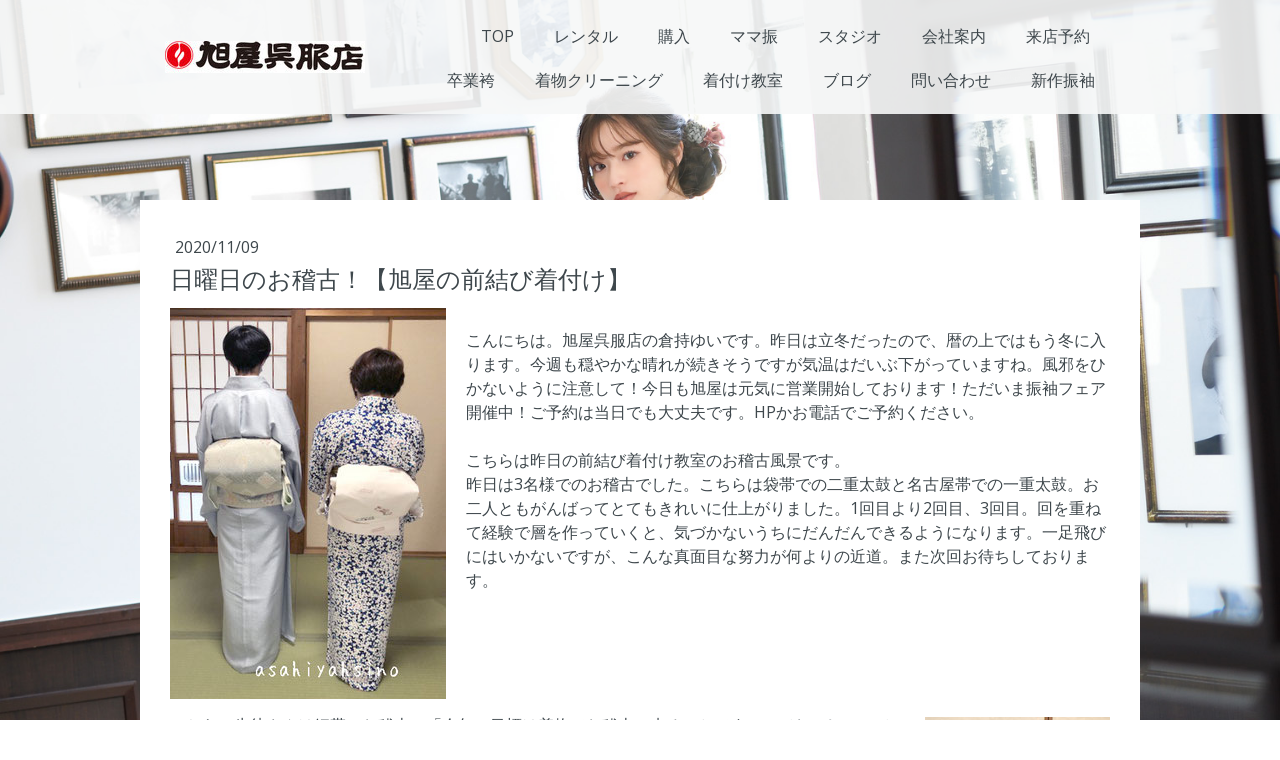

--- FILE ---
content_type: text/html; charset=UTF-8
request_url: https://www.asahiya529.com/2020/11/09/%E6%97%A5%E6%9B%9C%E6%97%A5%E3%81%AE%E3%81%8A%E7%A8%BD%E5%8F%A4-%E6%97%AD%E5%B1%8B%E3%81%AE%E5%89%8D%E7%B5%90%E3%81%B3%E7%9D%80%E4%BB%98%E3%81%91/
body_size: 15915
content:
<!DOCTYPE html>
<html lang="ja-JP"><head>
    <meta charset="utf-8"/>
    <link rel="dns-prefetch preconnect" href="https://u.jimcdn.com/" crossorigin="anonymous"/>
<link rel="dns-prefetch preconnect" href="https://assets.jimstatic.com/" crossorigin="anonymous"/>
<link rel="dns-prefetch preconnect" href="https://image.jimcdn.com" crossorigin="anonymous"/>
<link rel="dns-prefetch preconnect" href="https://fonts.jimstatic.com" crossorigin="anonymous"/>
<meta name="viewport" content="width=device-width, initial-scale=1"/>
<meta http-equiv="X-UA-Compatible" content="IE=edge"/>
<meta name="description" content=""/>
<meta name="robots" content="index, follow, archive"/>
<meta property="st:section" content=""/>
<meta name="generator" content="Jimdo Creator"/>
<meta name="twitter:title" content="日曜日のお稽古！【旭屋の前結び着付け】"/>
<meta name="twitter:description" content="秋の着付け教室の風景です♪"/>
<meta name="twitter:card" content="summary_large_image"/>
<meta property="og:url" content="http://www.asahiya529.com/2020/11/09/%E6%97%A5%E6%9B%9C%E6%97%A5%E3%81%AE%E3%81%8A%E7%A8%BD%E5%8F%A4-%E6%97%AD%E5%B1%8B%E3%81%AE%E5%89%8D%E7%B5%90%E3%81%B3%E7%9D%80%E4%BB%98%E3%81%91/"/>
<meta property="og:title" content="日曜日のお稽古！【旭屋の前結び着付け】"/>
<meta property="og:description" content="秋の着付け教室の風景です♪"/>
<meta property="og:type" content="article"/>
<meta property="og:locale" content="ja_JP"/>
<meta property="og:site_name" content="-旭屋呉服店-千葉県、茨城県、埼玉県で成人式振袖や着物の事なら、創業百有余年を迎える千葉県野田市の旭屋呉服店におまかせ！"/>
<meta name="twitter:image" content="https://image.jimcdn.com/app/cms/image/transf/none/path/s9da6a65ffa6d7e07/image/i0f160a3a3061c7e8/version/1604880911/image.jpg"/>
<meta property="og:image" content="https://image.jimcdn.com/app/cms/image/transf/none/path/s9da6a65ffa6d7e07/image/i0f160a3a3061c7e8/version/1604880911/image.jpg"/>
<meta property="og:image:width" content="408"/>
<meta property="og:image:height" content="578"/>
<meta property="og:image:secure_url" content="https://image.jimcdn.com/app/cms/image/transf/none/path/s9da6a65ffa6d7e07/image/i0f160a3a3061c7e8/version/1604880911/image.jpg"/>
<meta property="article:published_time" content="2020-11-09 11:57:00"/>
<meta property="article:tag" content="フェア情報"/>
<meta property="article:tag" content="成人式"/><title>日曜日のお稽古！【旭屋の前結び着付け】 - -旭屋呉服店-千葉県、茨城県、埼玉県で成人式振袖や着物の事なら、創業百有余年を迎える千葉県野田市の旭屋呉服店におまかせ！</title>
<link rel="shortcut icon" href="https://u.jimcdn.com/cms/o/s9da6a65ffa6d7e07/img/favicon.png?t=1632385445"/>
    <link rel="alternate" type="application/rss+xml" title="ブログ" href="https://www.asahiya529.com/rss/blog"/>    
<link rel="canonical" href="https://www.asahiya529.com/2020/11/09/日曜日のお稽古-旭屋の前結び着付け/"/>

        <script src="https://assets.jimstatic.com/ckies.js.7c38a5f4f8d944ade39b.js"></script>

        <script src="https://assets.jimstatic.com/cookieControl.js.b05bf5f4339fa83b8e79.js"></script>
    <script>window.CookieControlSet.setToNormal();</script>

    <style>html,body{margin:0}.hidden{display:none}.n{padding:5px}#cc-website-title a {text-decoration: none}.cc-m-image-align-1{text-align:left}.cc-m-image-align-2{text-align:right}.cc-m-image-align-3{text-align:center}</style>

        <link href="https://u.jimcdn.com/cms/o/s9da6a65ffa6d7e07/layout/dm_18a27b08bf02b577347c4bbdd871716e/css/layout.css?t=1677747910" rel="stylesheet" type="text/css" id="jimdo_layout_css"/>
<script>     /* <![CDATA[ */     /*!  loadCss [c]2014 @scottjehl, Filament Group, Inc.  Licensed MIT */     window.loadCSS = window.loadCss = function(e,n,t){var r,l=window.document,a=l.createElement("link");if(n)r=n;else{var i=(l.body||l.getElementsByTagName("head")[0]).childNodes;r=i[i.length-1]}var o=l.styleSheets;a.rel="stylesheet",a.href=e,a.media="only x",r.parentNode.insertBefore(a,n?r:r.nextSibling);var d=function(e){for(var n=a.href,t=o.length;t--;)if(o[t].href===n)return e.call(a);setTimeout(function(){d(e)})};return a.onloadcssdefined=d,d(function(){a.media=t||"all"}),a};     window.onloadCSS = function(n,o){n.onload=function(){n.onload=null,o&&o.call(n)},"isApplicationInstalled"in navigator&&"onloadcssdefined"in n&&n.onloadcssdefined(o)}     /* ]]> */ </script>     <script>
// <![CDATA[
onloadCSS(loadCss('https://assets.jimstatic.com/web.css.cba479cb7ca5b5a1cac2a1ff8a34b9db.css') , function() {
    this.id = 'jimdo_web_css';
});
// ]]>
</script>
<link href="https://assets.jimstatic.com/web.css.cba479cb7ca5b5a1cac2a1ff8a34b9db.css" rel="preload" as="style"/>
<noscript>
<link href="https://assets.jimstatic.com/web.css.cba479cb7ca5b5a1cac2a1ff8a34b9db.css" rel="stylesheet"/>
</noscript>
    <script>
    //<![CDATA[
        var jimdoData = {"isTestserver":false,"isLcJimdoCom":false,"isJimdoHelpCenter":false,"isProtectedPage":false,"cstok":"0131ec40689bb4011476468a88abc166a59391e2","cacheJsKey":"6872b02579dabafbb146fb8732c7f8989a7ce7a9","cacheCssKey":"6872b02579dabafbb146fb8732c7f8989a7ce7a9","cdnUrl":"https:\/\/assets.jimstatic.com\/","minUrl":"https:\/\/assets.jimstatic.com\/app\/cdn\/min\/file\/","authUrl":"https:\/\/a.jimdo.com\/","webPath":"https:\/\/www.asahiya529.com\/","appUrl":"https:\/\/a.jimdo.com\/","cmsLanguage":"ja_JP","isFreePackage":false,"mobile":false,"isDevkitTemplateUsed":true,"isTemplateResponsive":true,"websiteId":"s9da6a65ffa6d7e07","pageId":2201617691,"packageId":2,"shop":{"deliveryTimeTexts":{"1":"\u304a\u5c4a\u3051\u65e5\u6570\uff1a1~3\u65e5","2":"\u304a\u5c4a\u3051\u65e5\u6570\uff1a3~5\u65e5","3":"\u304a\u5c4a\u3051\u65e5\u6570\uff1a5~8\u65e5"},"checkoutButtonText":"\u8cfc\u5165","isReady":false,"currencyFormat":{"pattern":"\u00a4#,##0","convertedPattern":"$#,##0","symbols":{"GROUPING_SEPARATOR":",","DECIMAL_SEPARATOR":".","CURRENCY_SYMBOL":"\uffe5"}},"currencyLocale":"ja_JP"},"tr":{"gmap":{"searchNotFound":"\u5165\u529b\u3055\u308c\u305f\u4f4f\u6240\u306f\u5b58\u5728\u3057\u306a\u3044\u304b\u3001\u898b\u3064\u3051\u308b\u3053\u3068\u304c\u3067\u304d\u307e\u305b\u3093\u3067\u3057\u305f\u3002","routeNotFound":"\u30eb\u30fc\u30c8\u304c\u8a08\u7b97\u3067\u304d\u307e\u305b\u3093\u3067\u3057\u305f\u3002\u76ee\u7684\u5730\u304c\u9060\u3059\u304e\u308b\u304b\u660e\u78ba\u3067\u306f\u306a\u3044\u53ef\u80fd\u6027\u304c\u3042\u308a\u307e\u3059\u3002"},"shop":{"checkoutSubmit":{"next":"\u6b21\u3078","wait":"\u304a\u5f85\u3061\u304f\u3060\u3055\u3044"},"paypalError":"\u30a8\u30e9\u30fc\u304c\u767a\u751f\u3057\u307e\u3057\u305f\u3002\u518d\u5ea6\u304a\u8a66\u3057\u304f\u3060\u3055\u3044\u3002","cartBar":"\u30b7\u30e7\u30c3\u30d4\u30f3\u30b0\u30ab\u30fc\u30c8\u3092\u78ba\u8a8d","maintenance":"\u7533\u3057\u8a33\u3054\u3056\u3044\u307e\u305b\u3093\u3001\u30e1\u30f3\u30c6\u30ca\u30f3\u30b9\u4e2d\u306e\u305f\u3081\u4e00\u6642\u7684\u306b\u30b7\u30e7\u30c3\u30d7\u304c\u5229\u7528\u3067\u304d\u307e\u305b\u3093\u3002\u3054\u8ff7\u60d1\u3092\u304a\u304b\u3051\u3057\u7533\u3057\u8a33\u3054\u3056\u3044\u307e\u305b\u3093\u304c\u3001\u304a\u6642\u9593\u3092\u3042\u3051\u3066\u518d\u5ea6\u304a\u8a66\u3057\u304f\u3060\u3055\u3044\u3002","addToCartOverlay":{"productInsertedText":"\u30ab\u30fc\u30c8\u306b\u5546\u54c1\u304c\u8ffd\u52a0\u3055\u308c\u307e\u3057\u305f","continueShoppingText":"\u8cb7\u3044\u7269\u3092\u7d9a\u3051\u308b","reloadPageText":"\u66f4\u65b0"},"notReadyText":"\u3053\u3061\u3089\u306e\u30b7\u30e7\u30c3\u30d7\u306f\u73fe\u5728\u6e96\u5099\u4e2d\u306e\u305f\u3081\u3054\u5229\u7528\u3044\u305f\u3060\u3051\u307e\u305b\u3093\u3002\u30b7\u30e7\u30c3\u30d7\u30aa\u30fc\u30ca\u30fc\u306f\u4ee5\u4e0b\u3092\u3054\u78ba\u8a8d\u304f\u3060\u3055\u3044\u3002https:\/\/help.jimdo.com\/hc\/ja\/articles\/115005521583","numLeftText":"\u73fe\u5728\u3053\u306e\u5546\u54c1\u306f {:num} \u307e\u3067\u8cfc\u5165\u3067\u304d\u307e\u3059\u3002","oneLeftText":"\u3053\u306e\u5546\u54c1\u306e\u5728\u5eab\u306f\u6b8b\u308a1\u70b9\u3067\u3059"},"common":{"timeout":"\u30a8\u30e9\u30fc\u304c\u767a\u751f\u3044\u305f\u3057\u307e\u3057\u305f\u3002\u5f8c\u307b\u3069\u518d\u5b9f\u884c\u3057\u3066\u304f\u3060\u3055\u3044\u3002"},"form":{"badRequest":"\u30a8\u30e9\u30fc\u304c\u767a\u751f\u3057\u307e\u3057\u305f\u3002\u5f8c\u307b\u3069\u6539\u3081\u3066\u304a\u8a66\u3057\u304f\u3060\u3055\u3044\u3002"}},"jQuery":"jimdoGen002","isJimdoMobileApp":false,"bgConfig":{"id":99332591,"type":"slideshow","options":{"fixed":true,"speed":49},"images":[{"id":7979735591,"url":"https:\/\/image.jimcdn.com\/app\/cms\/image\/transf\/none\/path\/s9da6a65ffa6d7e07\/backgroundarea\/i7bf32e6f890fe196\/version\/1742100895\/image.jpg","altText":""},{"id":7979735691,"url":"https:\/\/image.jimcdn.com\/app\/cms\/image\/transf\/none\/path\/s9da6a65ffa6d7e07\/backgroundarea\/i00f23741280aaf4d\/version\/1742100895\/image.jpg","altText":""},{"id":7979735791,"url":"https:\/\/image.jimcdn.com\/app\/cms\/image\/transf\/none\/path\/s9da6a65ffa6d7e07\/backgroundarea\/i33da94a5312f6d8d\/version\/1742100895\/image.jpg","altText":""},{"id":7979735891,"url":"https:\/\/image.jimcdn.com\/app\/cms\/image\/transf\/none\/path\/s9da6a65ffa6d7e07\/backgroundarea\/i4e6864c18d1b8fb8\/version\/1742100895\/image.jpg","altText":""}]},"bgFullscreen":null,"responsiveBreakpointLandscape":767,"responsiveBreakpointPortrait":480,"copyableHeadlineLinks":false,"tocGeneration":false,"googlemapsConsoleKey":false,"loggingForAnalytics":false,"loggingForPredefinedPages":false,"isFacebookPixelIdEnabled":true,"userAccountId":"c81efd22-8e53-48c2-9545-7efb8e52f537"};
    // ]]>
</script>

     <script> (function(window) { 'use strict'; var regBuff = window.__regModuleBuffer = []; var regModuleBuffer = function() { var args = [].slice.call(arguments); regBuff.push(args); }; if (!window.regModule) { window.regModule = regModuleBuffer; } })(window); </script>
    <script src="https://assets.jimstatic.com/web.js.24f3cfbc36a645673411.js" async="true"></script>
    <script src="https://assets.jimstatic.com/at.js.62588d64be2115a866ce.js"></script>
<meta name="description" content="【旭屋呉服店】千葉県野田市で着物をお探しなら、旭屋呉服店へ。成人式の振袖販売・振袖レンタル・写真撮影、着物販売・着付け・クリーニング・着付け教室。お宮参りから黒紋付まで着物のことなら旭屋にお任せ下さい。"/>
<meta name="keywords" content="振袖販売,成人式,成人の日,レンタル振袖,着物,着付け教室,お手入れ,仕立て直し,卒業袴,前撮り,写真,カタログ,野田市,流山市,坂東市,春日部市,吉川市,松伏町,柏市,千葉県"/>
<link rel="shortcut icon" href="https://u.jimcdn.com/www58/o/s9da6a65ffa6d7e07/img/i7e121050d23602fd/1402125815/std/image.jpg"/>
    <script type="text/javascript">
//<![CDATA[

if(window.CookieControl.isCookieAllowed("fb_analytics")) {
    !function(f,b,e,v,n,t,s){if(f.fbq)return;n=f.fbq=function(){n.callMethod?
    n.callMethod.apply(n,arguments):n.queue.push(arguments)};if(!f._fbq)f._fbq=n;
    n.push=n;n.loaded=!0;n.version='2.0';n.agent='pljimdo';n.queue=[];t=b.createElement(e);t.async=!0;
    t.src=v;s=b.getElementsByTagName(e)[0];s.parentNode.insertBefore(t,s)}(window,
    document,'script','https://connect.facebook.net/en_US/fbevents.js');
    fbq('init', '255099055214600');
    fbq('track', 'PageView');
}

//]]>
</script>
</head>

<body class="body cc-page cc-page-blog j-m-gallery-styles j-m-video-styles j-m-hr-styles j-m-header-styles j-m-text-styles j-m-emotionheader-styles j-m-htmlCode-styles j-m-rss-styles j-m-form-styles-disabled j-m-table-styles j-m-textWithImage-styles j-m-downloadDocument-styles j-m-imageSubtitle-styles j-m-flickr-styles j-m-googlemaps-styles j-m-blogSelection-styles-disabled j-m-comment-styles-disabled j-m-jimdo-styles j-m-profile-styles j-m-guestbook-styles j-m-promotion-styles j-m-twitter-styles j-m-hgrid-styles j-m-shoppingcart-styles j-m-catalog-styles j-m-product-styles-disabled j-m-facebook-styles j-m-sharebuttons-styles j-m-formnew-styles-disabled j-m-callToAction-styles j-m-turbo-styles j-m-spacing-styles j-m-googleplus-styles j-m-dummy-styles j-m-search-styles j-m-booking-styles j-m-socialprofiles-styles j-footer-styles cc-pagemode-default cc-content-parent" id="page-2201617691">

<div id="cc-inner" class="cc-content-parent">

  <input type="checkbox" id="jtpl-navigation__checkbox" class="jtpl-navigation__checkbox"/><!-- _main.sass --><div class="jtpl-main cc-content-parent">

    <div class="jtpl-background-area" background-area=""></div>

    <!-- _cart.sass -->
    <div class="jtpl-cart">
      
    </div>
    <!-- END _cart.sass -->

    <!-- _header.sass -->
    <header class="jtpl-header navigation-colors"><div class="jtpl-topbar-section navigation-vertical-alignment">
        <div class="jtpl-logo">
          <div id="cc-website-logo" class="cc-single-module-element"><div id="cc-m-11180472391" class="j-module n j-imageSubtitle"><div class="cc-m-image-container"><figure class="cc-imagewrapper cc-m-image-align-1">
<a href="https://www.asahiya529.com/" target="_self"><img srcset="https://image.jimcdn.com/app/cms/image/transf/dimension=200x10000:format=jpg/path/s9da6a65ffa6d7e07/image/i8e67be874e0995aa/version/1586138197/image.jpg 200w, https://image.jimcdn.com/app/cms/image/transf/dimension=320x10000:format=jpg/path/s9da6a65ffa6d7e07/image/i8e67be874e0995aa/version/1586138197/image.jpg 320w, https://image.jimcdn.com/app/cms/image/transf/dimension=400x10000:format=jpg/path/s9da6a65ffa6d7e07/image/i8e67be874e0995aa/version/1586138197/image.jpg 400w" sizes="(min-width: 200px) 200px, 100vw" id="cc-m-imagesubtitle-image-11180472391" src="https://image.jimcdn.com/app/cms/image/transf/dimension=200x10000:format=jpg/path/s9da6a65ffa6d7e07/image/i8e67be874e0995aa/version/1586138197/image.jpg" alt="-旭屋呉服店-千葉県、茨城県、埼玉県で成人式振袖や着物の事なら、創業百有余年を迎える千葉県野田市の旭屋呉服店におまかせ！" class="" data-src-width="1245" data-src-height="201" data-src="https://image.jimcdn.com/app/cms/image/transf/dimension=200x10000:format=jpg/path/s9da6a65ffa6d7e07/image/i8e67be874e0995aa/version/1586138197/image.jpg" data-image-id="7437091091"/></a>    

</figure>
</div>
<div class="cc-clear"></div>
<script id="cc-m-reg-11180472391">// <![CDATA[

    window.regModule("module_imageSubtitle", {"data":{"imageExists":true,"hyperlink":"","hyperlink_target":"","hyperlinkAsString":"","pinterest":"0","id":11180472391,"widthEqualsContent":"1","resizeWidth":"200","resizeHeight":33},"id":11180472391});
// ]]>
</script></div></div>
        </div>

        <!-- _navigation.sass -->
        <nav class="jtpl-navigation" data-dropdown="true"><div data-container="navigation"><div class="j-nav-variant-nested"><ul class="cc-nav-level-0 j-nav-level-0"><li id="cc-nav-view-2205697191" class="jmd-nav__list-item-0"><a href="/" data-link-title="TOP">TOP</a></li><li id="cc-nav-view-2205697591" class="jmd-nav__list-item-0"><a href="/レンタル/" data-link-title="レンタル">レンタル</a></li><li id="cc-nav-view-2205701891" class="jmd-nav__list-item-0"><a href="/購入/" data-link-title="購入">購入</a></li><li id="cc-nav-view-2205701991" class="jmd-nav__list-item-0"><a href="/ママ振/" data-link-title="ママ振">ママ振</a></li><li id="cc-nav-view-2176559391" class="jmd-nav__list-item-0 j-nav-has-children"><a href="/aph/" data-link-title="スタジオ">スタジオ</a><span data-navi-toggle="cc-nav-view-2176559391" class="jmd-nav__toggle-button"></span><ul class="cc-nav-level-1 j-nav-level-1"><li id="cc-nav-view-2205702191" class="jmd-nav__list-item-1"><a href="/aph/成人の日お写真プラン/" data-link-title="成人の日お写真プラン">成人の日お写真プラン</a></li></ul></li><li id="cc-nav-view-2176558991" class="jmd-nav__list-item-0 j-nav-has-children"><a href="/company/" data-link-title="会社案内">会社案内</a><span data-navi-toggle="cc-nav-view-2176558991" class="jmd-nav__toggle-button"></span><ul class="cc-nav-level-1 j-nav-level-1"><li id="cc-nav-view-2205701191" class="jmd-nav__list-item-1"><a href="/company/コンセプト/" data-link-title="コンセプト">コンセプト</a></li></ul></li><li id="cc-nav-view-1941321791" class="jmd-nav__list-item-0"><a href="/reserve/" data-link-title="来店予約">来店予約</a></li><li id="cc-nav-view-2176559091" class="jmd-nav__list-item-0 j-nav-has-children"><a href="/hakama/" data-link-title="卒業袴">卒業袴</a><span data-navi-toggle="cc-nav-view-2176559091" class="jmd-nav__toggle-button"></span><ul class="cc-nav-level-1 j-nav-level-1"><li id="cc-nav-view-2233042591" class="jmd-nav__list-item-1"><a href="/hakama/男性袴/" data-link-title="男性袴">男性袴</a></li></ul></li><li id="cc-nav-view-2176559191" class="jmd-nav__list-item-0"><a href="/kimono/" data-link-title="着物クリーニング">着物クリーニング</a></li><li id="cc-nav-view-2176559291" class="jmd-nav__list-item-0"><a href="/wearing-class/" data-link-title="着付け教室">着付け教室</a></li><li id="cc-nav-view-2199604091" class="jmd-nav__list-item-0 j-nav-has-children"><a href="/ブログ/" data-link-title="ブログ">ブログ</a><span data-navi-toggle="cc-nav-view-2199604091" class="jmd-nav__toggle-button"></span><ul class="cc-nav-level-1 j-nav-level-1"><li id="cc-nav-view-2199604791" class="jmd-nav__list-item-1"><a href="/ブログ/インスタご紹介/" data-link-title="インスタご紹介">インスタご紹介</a></li><li id="cc-nav-view-2254242591" class="jmd-nav__list-item-1"><a href="/ブログ/着付け教室/" data-link-title="着付け教室">着付け教室</a></li><li id="cc-nav-view-2254243191" class="jmd-nav__list-item-1"><a href="/ブログ/知りたい-振袖選び/" data-link-title="知りたい！振袖選び">知りたい！振袖選び</a></li><li id="cc-nav-view-2254253591" class="jmd-nav__list-item-1"><a href="/ブログ/お知らせ/" data-link-title="☆お知らせ☆">☆お知らせ☆</a></li><li id="cc-nav-view-2254253991" class="jmd-nav__list-item-1"><a href="/ブログ/毎日のこと/" data-link-title="毎日のこと">毎日のこと</a></li><li id="cc-nav-view-2254302791" class="jmd-nav__list-item-1"><a href="/ブログ/着物のこと/" data-link-title="着物のこと">着物のこと</a></li></ul></li><li id="cc-nav-view-1939187491" class="jmd-nav__list-item-0"><a href="/inquiry/" data-link-title="問い合わせ">問い合わせ</a></li><li id="cc-nav-view-2215210991" class="jmd-nav__list-item-0 j-nav-has-children"><a href="/新作振袖/" data-link-title="新作振袖">新作振袖</a><span data-navi-toggle="cc-nav-view-2215210991" class="jmd-nav__toggle-button"></span><ul class="cc-nav-level-1 j-nav-level-1"><li id="cc-nav-view-2225122291" class="jmd-nav__list-item-1"><a href="/新作振袖/ブランド振袖ⅰ/" data-link-title="ブランド振袖Ⅰ">ブランド振袖Ⅰ</a></li><li id="cc-nav-view-2252683391" class="jmd-nav__list-item-1"><a href="/新作振袖/ブランド振袖ⅱ/" data-link-title="ブランド振袖Ⅱ">ブランド振袖Ⅱ</a></li></ul></li></ul></div></div>
        </nav><!-- END _navigation.sass --><!-- _mobile-navigation.sass --><label for="jtpl-navigation__checkbox" class="jtpl-navigation__label navigation-colors__menu-icon">
          <span class="jtpl-navigation__borders navigation-colors__menu-icon"></span>
        </label>
        <div class="jtpl-mobile-navigation navigation-colors">
          <div data-container="navigation"><div class="j-nav-variant-nested"><ul class="cc-nav-level-0 j-nav-level-0"><li id="cc-nav-view-2205697191" class="jmd-nav__list-item-0"><a href="/" data-link-title="TOP">TOP</a></li><li id="cc-nav-view-2205697591" class="jmd-nav__list-item-0"><a href="/レンタル/" data-link-title="レンタル">レンタル</a></li><li id="cc-nav-view-2205701891" class="jmd-nav__list-item-0"><a href="/購入/" data-link-title="購入">購入</a></li><li id="cc-nav-view-2205701991" class="jmd-nav__list-item-0"><a href="/ママ振/" data-link-title="ママ振">ママ振</a></li><li id="cc-nav-view-2176559391" class="jmd-nav__list-item-0 j-nav-has-children"><a href="/aph/" data-link-title="スタジオ">スタジオ</a><span data-navi-toggle="cc-nav-view-2176559391" class="jmd-nav__toggle-button"></span><ul class="cc-nav-level-1 j-nav-level-1"><li id="cc-nav-view-2205702191" class="jmd-nav__list-item-1"><a href="/aph/成人の日お写真プラン/" data-link-title="成人の日お写真プラン">成人の日お写真プラン</a></li></ul></li><li id="cc-nav-view-2176558991" class="jmd-nav__list-item-0 j-nav-has-children"><a href="/company/" data-link-title="会社案内">会社案内</a><span data-navi-toggle="cc-nav-view-2176558991" class="jmd-nav__toggle-button"></span><ul class="cc-nav-level-1 j-nav-level-1"><li id="cc-nav-view-2205701191" class="jmd-nav__list-item-1"><a href="/company/コンセプト/" data-link-title="コンセプト">コンセプト</a></li></ul></li><li id="cc-nav-view-1941321791" class="jmd-nav__list-item-0"><a href="/reserve/" data-link-title="来店予約">来店予約</a></li><li id="cc-nav-view-2176559091" class="jmd-nav__list-item-0 j-nav-has-children"><a href="/hakama/" data-link-title="卒業袴">卒業袴</a><span data-navi-toggle="cc-nav-view-2176559091" class="jmd-nav__toggle-button"></span><ul class="cc-nav-level-1 j-nav-level-1"><li id="cc-nav-view-2233042591" class="jmd-nav__list-item-1"><a href="/hakama/男性袴/" data-link-title="男性袴">男性袴</a></li></ul></li><li id="cc-nav-view-2176559191" class="jmd-nav__list-item-0"><a href="/kimono/" data-link-title="着物クリーニング">着物クリーニング</a></li><li id="cc-nav-view-2176559291" class="jmd-nav__list-item-0"><a href="/wearing-class/" data-link-title="着付け教室">着付け教室</a></li><li id="cc-nav-view-2199604091" class="jmd-nav__list-item-0 j-nav-has-children"><a href="/ブログ/" data-link-title="ブログ">ブログ</a><span data-navi-toggle="cc-nav-view-2199604091" class="jmd-nav__toggle-button"></span><ul class="cc-nav-level-1 j-nav-level-1"><li id="cc-nav-view-2199604791" class="jmd-nav__list-item-1"><a href="/ブログ/インスタご紹介/" data-link-title="インスタご紹介">インスタご紹介</a></li><li id="cc-nav-view-2254242591" class="jmd-nav__list-item-1"><a href="/ブログ/着付け教室/" data-link-title="着付け教室">着付け教室</a></li><li id="cc-nav-view-2254243191" class="jmd-nav__list-item-1"><a href="/ブログ/知りたい-振袖選び/" data-link-title="知りたい！振袖選び">知りたい！振袖選び</a></li><li id="cc-nav-view-2254253591" class="jmd-nav__list-item-1"><a href="/ブログ/お知らせ/" data-link-title="☆お知らせ☆">☆お知らせ☆</a></li><li id="cc-nav-view-2254253991" class="jmd-nav__list-item-1"><a href="/ブログ/毎日のこと/" data-link-title="毎日のこと">毎日のこと</a></li><li id="cc-nav-view-2254302791" class="jmd-nav__list-item-1"><a href="/ブログ/着物のこと/" data-link-title="着物のこと">着物のこと</a></li></ul></li><li id="cc-nav-view-1939187491" class="jmd-nav__list-item-0"><a href="/inquiry/" data-link-title="問い合わせ">問い合わせ</a></li><li id="cc-nav-view-2215210991" class="jmd-nav__list-item-0 j-nav-has-children"><a href="/新作振袖/" data-link-title="新作振袖">新作振袖</a><span data-navi-toggle="cc-nav-view-2215210991" class="jmd-nav__toggle-button"></span><ul class="cc-nav-level-1 j-nav-level-1"><li id="cc-nav-view-2225122291" class="jmd-nav__list-item-1"><a href="/新作振袖/ブランド振袖ⅰ/" data-link-title="ブランド振袖Ⅰ">ブランド振袖Ⅰ</a></li><li id="cc-nav-view-2252683391" class="jmd-nav__list-item-1"><a href="/新作振袖/ブランド振袖ⅱ/" data-link-title="ブランド振袖Ⅱ">ブランド振袖Ⅱ</a></li></ul></li></ul></div></div>
        </div>
        <!-- END _mobile-navigation.sass -->

      </div>
    </header><!-- END _header.sass --><!-- _section-main.sass --><div class="jtpl-section-main cc-content-parent">
      <div class="jtpl-content content-options cc-content-parent">

        <!-- breadcrumb.sass -->
        <div class="jtpl-breadcrumb breadcrumb-options">
          <div data-container="navigation"><div class="j-nav-variant-breadcrumb"><ol/></div></div>
        </div>
        <!-- END breadcrumb.sass -->

        <div id="content_area" data-container="content"><div id="content_start"></div>
        <article class="j-blog"><div class="n j-blog-meta j-blog-post--header">
    <div class="j-text j-module n">
                <span class="j-text j-blog-post--date">
            2020/11/09        </span>
    </div>
    <h1 class="j-blog-header j-blog-headline j-blog-post--headline">日曜日のお稽古！【旭屋の前結び着付け】</h1>
</div>
<div class="post j-blog-content">
        <div id="cc-matrix-3112895191"><div id="cc-m-11597820191" class="j-module n j-textWithImage "><figure class="cc-imagewrapper cc-m-image-align-1">
<img srcset="https://image.jimcdn.com/app/cms/image/transf/dimension=276x1024:format=jpg/path/s9da6a65ffa6d7e07/image/i0f160a3a3061c7e8/version/1604880911/image.jpg 276w, https://image.jimcdn.com/app/cms/image/transf/dimension=320x1024:format=jpg/path/s9da6a65ffa6d7e07/image/i0f160a3a3061c7e8/version/1604880911/image.jpg 320w, https://image.jimcdn.com/app/cms/image/transf/none/path/s9da6a65ffa6d7e07/image/i0f160a3a3061c7e8/version/1604880911/image.jpg 408w" sizes="(min-width: 276px) 276px, 100vw" id="cc-m-textwithimage-image-11597820191" src="https://image.jimcdn.com/app/cms/image/transf/dimension=276x1024:format=jpg/path/s9da6a65ffa6d7e07/image/i0f160a3a3061c7e8/version/1604880911/image.jpg" alt="" class="" data-src-width="408" data-src-height="578" data-src="https://image.jimcdn.com/app/cms/image/transf/dimension=276x1024:format=jpg/path/s9da6a65ffa6d7e07/image/i0f160a3a3061c7e8/version/1604880911/image.jpg" data-image-id="7663915391"/>    

</figure>
<div>
    <div id="cc-m-textwithimage-11597820191" data-name="text" data-action="text" class="cc-m-textwithimage-inline-rte">
        <p>
     
</p>

<p>
    こんにちは。旭屋呉服店の倉持ゆいです。昨日は立冬だったので、暦の上ではもう冬に入ります。今週も穏やかな晴れが続きそうですが気温はだいぶ下がっていますね。風邪をひかないように注意して！今日も旭屋は元気に営業開始しております！ただいま振袖フェア開催中！ご予約は当日でも大丈夫です。HPかお電話でご予約ください。
</p>

<p>
     
</p>

<p>
    こちらは昨日の前結び着付け教室のお稽古風景です。
</p>

<p>
    昨日は3名様でのお稽古でした。こちらは袋帯での二重太鼓と名古屋帯での一重太鼓。お二人ともがんばってとてもきれいに仕上がりました。1回目より2回目、3回目。回を重ねて経験で層を作っていくと、気づかないうちにだんだんできるようになります。一足飛びにはいかないですが、こんな真面目な努力が何よりの近道。また次回お待ちしております。
</p>    </div>
</div>

<div class="cc-clear"></div>
<script id="cc-m-reg-11597820191">// <![CDATA[

    window.regModule("module_textWithImage", {"data":{"imageExists":true,"hyperlink":"","hyperlink_target":"","hyperlinkAsString":"","pinterest":"0","id":11597820191,"widthEqualsContent":"0","resizeWidth":"276","resizeHeight":391},"id":11597820191});
// ]]>
</script></div><div id="cc-m-11599772891" class="j-module n j-textWithImage "><figure class="cc-imagewrapper cc-m-image-align-2">
<img srcset="https://image.jimcdn.com/app/cms/image/transf/dimension=185x1024:format=jpg/path/s9da6a65ffa6d7e07/image/i95fcb32b3bba50c1/version/1604880911/image.jpg 185w, https://image.jimcdn.com/app/cms/image/transf/none/path/s9da6a65ffa6d7e07/image/i95fcb32b3bba50c1/version/1604880911/image.jpg 317w" sizes="(min-width: 185px) 185px, 100vw" id="cc-m-textwithimage-image-11599772891" src="https://image.jimcdn.com/app/cms/image/transf/dimension=185x1024:format=jpg/path/s9da6a65ffa6d7e07/image/i95fcb32b3bba50c1/version/1604880911/image.jpg" alt="" class="" data-src-width="317" data-src-height="623" data-src="https://image.jimcdn.com/app/cms/image/transf/dimension=185x1024:format=jpg/path/s9da6a65ffa6d7e07/image/i95fcb32b3bba50c1/version/1604880911/image.jpg" data-image-id="7665045191"/>    

</figure>
<div>
    <div id="cc-m-textwithimage-11599772891" data-name="text" data-action="text" class="cc-m-textwithimage-inline-rte">
        <p>
    こちらの生徒さんは細帯のお稽古。「今年の目標は着物でお稽古に来ることです」っておっしゃって、目標通りきちんと着物でいらしています。目標って、立ててもなかなか実行できないものですが、ちゃんと実践されていてすごいなあ。これも真面目な努力。ちゃんと実を結ぶはずです。
</p>

<p>
     
</p>

<p>
    ***
</p>

<p>
     
</p>

<p>
    旭屋呉服店ではこれから始める着付け教室の生徒さんを募集しております！
</p>

<p>
    来年のお正月に着物で初詣に行きたい方。お子さんの卒業式に着物を着ていきたい方。ぜひ一緒にお稽古しましょう！
</p>

<p>
     
</p>

<p>
     
</p>

<p>
    旭屋の着付け教室は3名程度の少人数でのお稽古だから、安心してしっかりお稽古できます。受講曜日もご希望に合わせられるので、自分のペースでお稽古日程が組めます。お気軽にお問い合わせください。
</p>

<p>
     
</p>

<p>
    お読みいただいてありがとうございます。本日もよろしくお願いいたします。
</p>

<p>
     
</p>    </div>
</div>

<div class="cc-clear"></div>
<script id="cc-m-reg-11599772891">// <![CDATA[

    window.regModule("module_textWithImage", {"data":{"imageExists":true,"hyperlink":"","hyperlink_target":"","hyperlinkAsString":"","pinterest":"0","id":11599772891,"widthEqualsContent":"0","resizeWidth":"185","resizeHeight":364},"id":11599772891});
// ]]>
</script></div></div>
        </div><div class="j-module n j-text j-blog-post--tags-wrapper"><span class="j-blog-post--tags--template" style="display: none;"><a class="j-blog-post--tag" href="https://www.asahiya529.com/ブログ/?tag=tagPlaceholder">tagPlaceholder</a></span><span class="j-blog-post--tags-label" style="display: inline;">カテゴリ：</span> <span class="j-blog-post--tags-list"><a class="j-blog-post--tag" href="https://www.asahiya529.com/ブログ/?tag=%E3%83%95%E3%82%A7%E3%82%A2%E6%83%85%E5%A0%B1">フェア情報</a>, <a class="j-blog-post--tag" href="https://www.asahiya529.com/ブログ/?tag=%E6%88%90%E4%BA%BA%E5%BC%8F">成人式</a></span></div><div class="n" id="flexsocialbuttons">
<div class="cc-sharebuttons-element cc-sharebuttons-size-32 cc-sharebuttons-style-colored cc-sharebuttons-design-square cc-sharebuttons-align-left">


    <a class="cc-sharebuttons-facebook" href="http://www.facebook.com/sharer.php?u=https://www.asahiya529.com/2020/11/09/%E6%97%A5%E6%9B%9C%E6%97%A5%E3%81%AE%E3%81%8A%E7%A8%BD%E5%8F%A4-%E6%97%AD%E5%B1%8B%E3%81%AE%E5%89%8D%E7%B5%90%E3%81%B3%E7%9D%80%E4%BB%98%E3%81%91/&amp;t=%E6%97%A5%E6%9B%9C%E6%97%A5%E3%81%AE%E3%81%8A%E7%A8%BD%E5%8F%A4%EF%BC%81%E3%80%90%E6%97%AD%E5%B1%8B%E3%81%AE%E5%89%8D%E7%B5%90%E3%81%B3%E7%9D%80%E4%BB%98%E3%81%91%E3%80%91" title="Facebook" target="_blank"></a><a class="cc-sharebuttons-x" href="https://x.com/share?text=%E6%97%A5%E6%9B%9C%E6%97%A5%E3%81%AE%E3%81%8A%E7%A8%BD%E5%8F%A4%EF%BC%81%E3%80%90%E6%97%AD%E5%B1%8B%E3%81%AE%E5%89%8D%E7%B5%90%E3%81%B3%E7%9D%80%E4%BB%98%E3%81%91%E3%80%91&amp;url=https%3A%2F%2Fwww.asahiya529.com%2F2020%2F11%2F09%2F%25E6%2597%25A5%25E6%259B%259C%25E6%2597%25A5%25E3%2581%25AE%25E3%2581%258A%25E7%25A8%25BD%25E5%258F%25A4-%25E6%2597%25AD%25E5%25B1%258B%25E3%2581%25AE%25E5%2589%258D%25E7%25B5%2590%25E3%2581%25B3%25E7%259D%2580%25E4%25BB%2598%25E3%2581%2591%2F" title="X" target="_blank"></a><a class="cc-sharebuttons-mail" href="mailto:?subject=%E6%97%A5%E6%9B%9C%E6%97%A5%E3%81%AE%E3%81%8A%E7%A8%BD%E5%8F%A4%EF%BC%81%E3%80%90%E6%97%AD%E5%B1%8B%E3%81%AE%E5%89%8D%E7%B5%90%E3%81%B3%E7%9D%80%E4%BB%98%E3%81%91%E3%80%91&amp;body=https://www.asahiya529.com/2020/11/09/%E6%97%A5%E6%9B%9C%E6%97%A5%E3%81%AE%E3%81%8A%E7%A8%BD%E5%8F%A4-%E6%97%AD%E5%B1%8B%E3%81%AE%E5%89%8D%E7%B5%90%E3%81%B3%E7%9D%80%E4%BB%98%E3%81%91/" title="メールアドレス" target=""></a><a class="cc-sharebuttons-line" href="http://line.me/R/msg/text/?%E6%97%A5%E6%9B%9C%E6%97%A5%E3%81%AE%E3%81%8A%E7%A8%BD%E5%8F%A4%EF%BC%81%E3%80%90%E6%97%AD%E5%B1%8B%E3%81%AE%E5%89%8D%E7%B5%90%E3%81%B3%E7%9D%80%E4%BB%98%E3%81%91%E3%80%91%0Ahttps://www.asahiya529.com/2020/11/09/%E6%97%A5%E6%9B%9C%E6%97%A5%E3%81%AE%E3%81%8A%E7%A8%BD%E5%8F%A4-%E6%97%AD%E5%B1%8B%E3%81%AE%E5%89%8D%E7%B5%90%E3%81%B3%E7%9D%80%E4%BB%98%E3%81%91/" title="Line" target="_blank"></a>

</div>
</div>
                <div class="n j-comment">
                    <div id="commentsModule11597820391"><p id="skiptoform11597820391" class="skiptoform"><a href="#" data-id="11597820391" data-action="goToForm">コメントをお書きください</a></p><div class="j-blog-comment-counter" id="numComments11597820391"> コメント: <i class="cc-comments-count">0</i> </div><ul class="com-list-noava" id="commentOutput11597820391"><li id="commentFormContainer11597820391" class="commentstd clearover cc-m-comment-loading"><a name="commentForm11597820391"></a></li></ul><div id="commentError11597820391" class="message-error" style="display: none;"></div><div id="commentSuccess11597820391" class="message-ok" style="display: none;"></div></div><script>// <![CDATA[

    window.regModule("module_comment", {"data":{"id":"11597820391","closed":"0","captcha":"8d38f776f22c35ea61341798ef889019","avatar":false,"lang":{"comment":"\u30b3\u30e1\u30f3\u30c8","comments":"\u30b3\u30e1\u30f3\u30c8"}}});
// ]]>
</script>
                </div></article>
        </div>
      </div>
    </div>
    <!-- END _section-main.sass -->

    <!-- _section-aside.sass -->
    <aside class="jtpl-section-aside sidebar-options"><div class="jtpl-section-aside__inner">
        <div data-container="sidebar"><div id="cc-matrix-2509547391"><div id="cc-m-9524178891" class="j-module n j-text "><p>
    株式会社　旭屋呉服店　
</p>

<p>
    千葉県野田市野田279　℡04-7122-3113　営業時間9：00～18：30　定休日：火曜日　駐車場：6台+9台
</p></div></div></div>
      </div>
    </aside><!-- END _section-aside.sass --><!-- _footer.sass --><footer class="jtpl-footer footer-options"><div class="jtpl-footer__inner">
        <div id="contentfooter" data-container="footer">

    
    <div class="j-meta-links">
        <a href="/about/">概要</a> | <a href="//www.asahiya529.com/j/privacy">プライバシーポリシー</a> | <a id="cookie-policy" href="javascript:window.CookieControl.showCookieSettings();">Cookie ポリシー</a> | <a href="/sitemap/">サイトマップ</a><br/>Copyright (C) Asahiya Gofuku copyrights.All Rights Reserved    </div>

    <div class="j-admin-links">
            

<span class="loggedin">
    <a rel="nofollow" id="logout" target="_top" href="https://cms.e.jimdo.com/app/cms/logout.php">
        ログアウト    </a>
    |
    <a rel="nofollow" id="edit" target="_top" href="https://a.jimdo.com/app/auth/signin/jumpcms/?page=2201617691">編集</a>
</span>
        </div>

    
</div>

      </div>
    </footer><!-- END _footer.sass -->
</div>
  <!-- END _main.sass -->

</div>
    <ul class="cc-FloatingButtonBarContainer cc-FloatingButtonBarContainer-right hidden">

                    <!-- scroll to top button -->
            <li class="cc-FloatingButtonBarContainer-button-scroll">
                <a href="javascript:void(0);" title="トップへ戻る">
                    <span>トップへ戻る</span>
                </a>
            </li>
            <script>// <![CDATA[

    window.regModule("common_scrolltotop", []);
// ]]>
</script>    </ul>
    
<script type="text/javascript">
//<![CDATA[
if (window.CookieControl.isCookieAllowed("ga")) {
  
        (function() {
            var ga = document.createElement('script');
            ga.type = 'text/javascript';
            ga.async = true;
            ga.src = 'https://www.googletagmanager.com/gtag/js?id=G-M3C1XC0GN6';

            var s = document.getElementsByTagName('script')[0];
            s.parentNode.insertBefore(ga, s);
        })()
        <!-- Google tag (gtag.js) -->

 }
<!-- Google tag (gtag.js) -->




  window.dataLayer = window.dataLayer || [];
  function gtag(){dataLayer.push(arguments);}
  gtag('js', new Date());

  gtag('config', 'G-M3C1XC0GN6',{
    'anonymize_ip': true,
    'page_title': document.title,
    'page_path': location.pathname + location.search + location.hash
  });


//]]>
</script><script type="text/javascript">
//<![CDATA[
addAutomatedTracking('creator.website', track_anon);
//]]>
</script>
    



<div class="cc-individual-cookie-settings" id="cc-individual-cookie-settings" style="display: none" data-nosnippet="true">

</div>
<script>// <![CDATA[

    window.regModule("web_individualCookieSettings", {"categories":[{"type":"NECESSARY","name":"\u5fc5\u9808","description":"\u5fc5\u9808 Cookie \u306f\u5f53\u30db\u30fc\u30e0\u30da\u30fc\u30b8\u306e\u30b5\u30fc\u30d3\u30b9\u63d0\u4f9b\u306e\u305f\u3081\u306b\u5fc5\u8981\u4e0d\u53ef\u6b20\u306a Cookie \u3067\u3059\u3002\u5fc5\u9808 Cookie \u306f\u5f53\u30b5\u30a4\u30c8\u306b\u5e30\u5c5e\u3059\u308b\u30d5\u30a1\u30fc\u30b9\u30c8\u30d1\u30fc\u30c6\u30a3 Cookie \u306b\u5206\u985e\u3055\u308c\u307e\u3059\u3002\u3053\u308c\u306f\u3001\u5fc5\u9808 Cookie \u306b\u4fdd\u5b58\u3055\u308c\u305f\u3059\u3079\u3066\u306e\u30c7\u30fc\u30bf\u306f\u5f53\u30db\u30fc\u30e0\u30da\u30fc\u30b8\u3067\u5229\u7528\u3055\u308c\u308b\u3053\u3068\u3092\u610f\u5473\u3057\u307e\u3059\u3002","required":true,"cookies":[{"key":"cookielaw","name":"Cookie \u6cd5","description":"Cookie \u6cd5\n\n\u3053\u3061\u3089\u306e Cookie \u306f\u5f53 Cookie \u30d0\u30ca\u30fc\u3092\u63b2\u8f09\u3059\u308b\u305f\u3081\u306b\u4f7f\u7528\u3057\u3066\u3044\u307e\u3059\u3002\n\ufe0e\n\u63d0\u4f9b\u5143\uff1a\nJimdo GmbH, Stresemannstrasse 375, 22761 Hamburg, Germany\ufe0e\n\nCookie \u540d\uff1ackies_cookielaw\nCookie \u6709\u52b9\u671f\u9650\uff1a1\u5e74\n\n\u30d7\u30e9\u30a4\u30d0\u30b7\u30fc\u30dd\u30ea\u30b7\u30fc\uff1a\nhttps:\/\/www.jimdo.com\/jp\/info\/privacy\/","required":true},{"key":"control-cookies-wildcard","name":"ckies_*","description":"Jimdo Control Cookies\n\n\u8a2a\u554f\u8005\u304c\u9078\u629e\u3057\u305f\u30b5\u30fc\u30d3\u30b9\/ Cookie \u3092\u4fdd\u5b58\u3059\u308b\u305f\u3081\u306b\u5fc5\u9808\u3068\u306a\u308a\u307e\u3059\u3002\n\ufe0e\n\u63d0\u4f9b\u5143\uff1a\nJimdo GmbH, Stresemannstrasse 375, 22761 Hamburg, Germany\n\nCookie \u540d\uff1a\nckies_*, ckies_postfinance, ckies_stripe, ckies_powr, ckies_google, ckies_cookielaw, ckies_ga, ckies_jimdo_analytics, ckies_fb_analytics, ckies_fr\n\nCookie \u6709\u52b9\u671f\u9650\uff1a1\u5e74\n\n\u30d7\u30e9\u30a4\u30d0\u30b7\u30fc\u30dd\u30ea\u30b7\u30fc\uff1a\nhttps:\/\/www.jimdo.com\/jp\/info\/privacy\/","required":true}]},{"type":"FUNCTIONAL","name":"\u6a5f\u80fd","description":"\u6a5f\u80fd Cookie \u306f\u3001\u8a2a\u554f\u8005\u304b\u3089\u63d0\u4f9b\u3055\u308c\u305f\u5730\u57df\u3084\u8a00\u8a9e\u306a\u3069\u306e\u30c7\u30fc\u30bf\u3092\u3082\u3068\u306b\u8a2a\u554f\u8005\u306e\u95b2\u89a7\u4f53\u9a13\u3092\u5411\u4e0a\u3059\u308b\u305f\u3081\u306b\u4f7f\u308f\u308c\u307e\u3059\u3002\u4fdd\u5b58\u3055\u308c\u305f\u60c5\u5831\u306f\u3059\u3079\u3066\u533f\u540d\u5316\u3055\u308c\u3001\u500b\u4eba\u3092\u7279\u5b9a\u3059\u308b\u3053\u3068\u306f\u3067\u304d\u307e\u305b\u3093\u3002\u5f53\u30b5\u30a4\u30c8\u4ee5\u5916\u3067\u306e\u884c\u52d5\u306e\u8ffd\u8de1\u306f\u3067\u304d\u307e\u305b\u3093\u3002","required":false,"cookies":[{"key":"powr-v2","name":"POWr","description":"POWr.io Cookie\n\n\u3053\u308c\u3089\u306e Cookie \u306f\u3001\u5f53\u30db\u30fc\u30e0\u30da\u30fc\u30b8\u3078\u306e\u8a2a\u554f\u8005\u306e\u884c\u52d5\u306b\u95a2\u3059\u308b\u7d71\u8a08\u30c7\u30fc\u30bf\u3092\u533f\u540d\u3067\u767b\u9332\u3057\u307e\u3059\u3002 \u5f53 Cookie \u306f\u3001\u30a6\u30a3\u30b8\u30a7\u30c3\u30c8\u304c\u6b63\u5e38\u306b\u6a5f\u80fd\u3059\u308b\u305f\u3081\u3001\u53ca\u3073\u904b\u55b6\u8005\u306b\u3088\u308b\u5185\u90e8\u5206\u6790\u3092\u884c\u3046\u305f\u3081\u306b\u4f7f\u7528\u3055\u308c\u307e\u3059\u3002\n\n\u63d0\u4f9b\u5143\uff1a\nPowr.io, POWr HQ, 340 Pine Street, San Francisco, California 94104, USA\n\nCookie \u540d\u53ca\u3073\u6709\u52b9\u671f\u9650\uff1a\nahoy_unique_[unique id] (\u6709\u52b9\u671f\u9650: \u30bb\u30c3\u30b7\u30e7\u30f3), POWR_PRODUCTION (\u6709\u52b9\u671f\u9650: \u30bb\u30c3\u30b7\u30e7\u30f3), ahoy_visitor (\u6709\u52b9\u671f\u9650: 2 \u5e74), ahoy_visit (\u6709\u52b9\u671f\u9650: 1 \u65e5), src 30 Days Security, _gid Persistent (\u6709\u52b9\u671f\u9650: 1 \u65e5), NID (\u30c9\u30e1\u30a4\u30f3: google.com, \u6709\u52b9\u671f\u9650: 180 \u65e5), 1P_JAR (\u30c9\u30e1\u30a4\u30f3: google.com, \u6709\u52b9\u671f\u9650: 30 \u65e5), DV (\u30c9\u30e1\u30a4\u30f3: google.com, \u6709\u52b9\u671f\u9650: 2 \u6642\u9593), SIDCC (\u30c9\u30e1\u30a4\u30f3: google.com, \u6709\u52b9\u671f\u9650: 1 \u5e74), SID (\u30c9\u30e1\u30a4\u30f3: google.com, \u6709\u52b9\u671f\u9650: 2 \u5e74), HSID (\u30c9\u30e1\u30a4\u30f3: google.com, \u6709\u52b9\u671f\u9650: 2 \u5e74), SEARCH_SAMESITE (\u30c9\u30e1\u30a4\u30f3: google.com, \u6709\u52b9\u671f\u9650: 6 \u30f6\u6708), __cfduid (\u30c9\u30e1\u30a4\u30f3: google.com, \u6709\u52b9\u671f\u9650: 30 \u65e5)\n\nCookie \u30dd\u30ea\u30b7\u30fc\uff1a\nhttps:\/\/www.powr.io\/privacy\n\n\u30d7\u30e9\u30a4\u30d0\u30b7\u30fc\u30dd\u30ea\u30b7\u30fc\uff1a\nhttps:\/\/www.powr.io\/privacy","required":false},{"key":"google_maps","name":"Google \u30de\u30c3\u30d7","description":"\u8a2d\u5b9a\u3092\u6709\u52b9\u306b\u3057\u3066\u4fdd\u5b58\u3059\u308b\u3053\u3068\u306b\u3088\u308a\u3001Google \u30de\u30c3\u30d7\u304c\u30db\u30fc\u30e0\u30da\u30fc\u30b8\u4e0a\u3067\u8868\u793a\u3055\u308c\u307e\u3059\u3002\n\n\u63d0\u4f9b\u5143: \nGoogle LLC, 1600 Amphitheatre Parkway, Mountain View, CA 94043, USA \u307e\u305f\u306f \u304a\u5ba2\u69d8\u304c EU \u306b\u5c45\u4f4f\u3057\u3066\u3044\u308b\u5834\u5408\uff1aGoogle Ireland Limited, Gordon House, Barrow Street, Dublin 4, Ireland\n\nCookie \u540d\u3068\u671f\u9650:\ngoogle_maps \uff08\u671f\u9650: 1 \u5e74\uff09\n\nCookie \u30dd\u30ea\u30b7\u30fc: https:\/\/policies.google.com\/technologies\/cookies\n\u30d7\u30e9\u30a4\u30d0\u30b7\u30fc\u30dd\u30ea\u30b7\u30fc: https:\/\/policies.google.com\/privacy","required":false},{"key":"youtu","name":"YouTube","description":"\u3053\u306e\u8a2d\u5b9a\u3092\u6709\u52b9\u306b\u3057\u3066\u4fdd\u5b58\u3059\u308b\u3068\u3001\u30db\u30fc\u30e0\u30da\u30fc\u30b8\u4e0a\u3067YouTube\u306e\u52d5\u753b\u304c\u898b\u3089\u308c\u308b\u3088\u3046\u306b\u306a\u308a\u307e\u3059\u3002\n\n\u63d0\u4f9b\u8005\uff1aGoogle LLC, 1600 Amphitheatre Parkway, Mountain View, CA 94043, USA \u307e\u305f\u306f \u304a\u5ba2\u69d8\u304c EU \u306b\u5c45\u4f4f\u3057\u3066\u3044\u308b\u5834\u5408\uff1aGoogle Ireland Limited, Gordon House, Barrow Street, Dublin 4, Ireland\nCookie\u540d\u3068\u6709\u52b9\u671f\u9650\uff1ayoutube_consent\uff08\u6709\u52b9\u671f\u9650\uff1a1\u5e74\uff09\nCookie \u30dd\u30ea\u30b7\u30fc\uff1a https:\/\/policies.google.com\/technologies\/cookies\n\u30d7\u30e9\u30a4\u30d0\u30b7\u30fc\u30dd\u30ea\u30b7\u30fc\uff1a https:\/\/policies.google.com\/privacy\n\n\u3053\u306e\u30db\u30fc\u30e0\u30da\u30fc\u30b8\u3067\u306f\u3001\u57cb\u3081\u8fbc\u307f YouTube \u52d5\u753b\u306e\u305f\u3081\u306b Cookie \u3092\u4f7f\u7528\u3057\u306a\u3044\u7d71\u5408\u304c\u4f7f\u7528\u3055\u308c\u3066\u3044\u307e\u3059\u3002\u8ffd\u52a0\u306e Cookie \u306f\u3001\u30b5\u30fc\u30d3\u30b9\u30d7\u30ed\u30d0\u30a4\u30c0\u3067\u3042\u308b YouTube \u306b\u3088\u3063\u3066\u8a2d\u5b9a\u3055\u308c\u3001\u30e6\u30fc\u30b6\u30fc\u304c Google \u30a2\u30ab\u30a6\u30f3\u30c8\u306b\u30ed\u30b0\u30a4\u30f3\u3057\u3066\u3044\u308b\u5834\u5408\u306b\u60c5\u5831\u304c\u53ce\u96c6\u3055\u308c\u307e\u3059\u3002YouTube \u306f\u533f\u540d\u306e\u7d71\u8a08\u30c7\u30fc\u30bf\u3092\u767b\u9332\u3057\u307e\u3059\u3002\u4f8b\u3048\u3070\u3001\u52d5\u753b\u304c\u4f55\u5ea6\u8868\u793a\u3055\u308c\u3001\u518d\u751f\u3059\u308b\u305f\u3081\u306b\u3069\u306e\u8a2d\u5b9a\u304c\u4f7f\u308f\u308c\u305f\u304b\u306a\u3069\u3067\u3059\u3002\u3053\u306e\u5834\u5408\u3001\u52d5\u753b\u306b\u300c\u3044\u3044\u306d\uff01\u300d\u3092\u30af\u30ea\u30c3\u30af\u3057\u305f\u3068\u304d\u306a\u3069\u3001\u30e6\u30fc\u30b6\u30fc\u306e\u9078\u629e\u304c\u30a2\u30ab\u30a6\u30f3\u30c8\u3068\u95a2\u9023\u4ed8\u3051\u3089\u308c\u307e\u3059\u3002\u8a73\u7d30\u306b\u3064\u3044\u3066\u306f\u3001Google \u306e\u30d7\u30e9\u30a4\u30d0\u30b7\u30fc\u30dd\u30ea\u30b7\u30fc\u3092\u3054\u89a7\u304f\u3060\u3055\u3044\u3002","required":false},{"key":"dailymotion","name":"Dailymotion","description":"\u3053\u306e\u8a2d\u5b9a\u3092\u6709\u52b9\u306b\u3057\u3066\u4fdd\u5b58\u3059\u308b\u3068\u3001\u3053\u306e\u30db\u30fc\u30e0\u30da\u30fc\u30b8\u4e0a\u3067 Dailymotion \u306e\u30d3\u30c7\u30aa\u30b3\u30f3\u30c6\u30f3\u30c4\u3092\u8868\u793a\u3067\u304d\u308b\u3088\u3046\u306b\u306a\u308a\u307e\u3059\u3002\n\n\u63d0\u4f9b\u8005\uff1aDailymotion, 140 boulevard Malesherbes, 75017 Paris, France\uff08\u30c7\u30a4\u30ea\u30fc\u30e2\u30fc\u30b7\u30e7\u30f3\u3001140\u30d6\u30fc\u30eb\u30d0\u30fc\u30c9\u30fb\u30de\u30ec\u30b7\u30a7\u30eb\u30d6\u300175017\u30d1\u30ea\u3001\u30d5\u30e9\u30f3\u30b9\nCookie \u540d\u3068\u6709\u52b9\u671f\u9650\uff1adailymotion_consent (\u6709\u52b9\u671f\u9650\uff1a1\u5e74)\nCookie \u30dd\u30ea\u30b7\u30fc: https:\/\/legal.dailymotion.com\/en\/cookie-policy\/\n\u30d7\u30e9\u30a4\u30d0\u30b7\u30fc\u30dd\u30ea\u30b7\u30fc: https:\/\/legal.dailymotion.com\/en\/privacy-policy\/\n\n\u304a\u5ba2\u69d8\u304c Dailymotion \u306e\u30b3\u30f3\u30c6\u30f3\u30c4\u306e\u8aad\u307f\u8fbc\u307f\u3068\u8868\u793a\u306b\u540c\u610f\u3057\u305f\u5834\u5408\u3001\u30b5\u30fc\u30d3\u30b9\u30d7\u30ed\u30d0\u30a4\u30c0\u30fc\u3067\u3042\u308b Dailymotion \u306b\u3088\u3063\u3066\u8ffd\u52a0\u306e Cookie \u304c\u8a2d\u5b9a\u3055\u308c\u307e\u3059\u3002\u3053\u308c\u3089\u306f\u3001\u533f\u540d\u306e\u7d71\u8a08\u30c7\u30fc\u30bf\u3001\u4f8b\u3048\u3070\u3001\u30d3\u30c7\u30aa\u306e\u8868\u793a\u983b\u5ea6\u3084\u518d\u751f\u306b\u4f7f\u7528\u3055\u308c\u308b\u8a2d\u5b9a\u306a\u3069\u3092\u767b\u9332\u3057\u307e\u3059\u3002\u30e6\u30fc\u30b6\u30fc\u304c Dailymotion \u306e\u30a2\u30ab\u30a6\u30f3\u30c8\u306b\u30ed\u30b0\u30a4\u30f3\u3057\u306a\u3044\u9650\u308a\u3001\u6a5f\u5bc6\u60c5\u5831\u306f\u53ce\u96c6\u3055\u308c\u307e\u305b\u3093\u3002\u3053\u306e\u5834\u5408\u3001\u30e6\u30fc\u30b6\u30fc\u304c\u30d3\u30c7\u30aa\u306b\u300c\u3044\u3044\u306d\uff01\u300d\u3092\u30af\u30ea\u30c3\u30af\u3057\u305f\u3068\u304d\u306a\u3069\u3001\u30e6\u30fc\u30b6\u30fc\u306e\u9078\u629e\u304c\u30a2\u30ab\u30a6\u30f3\u30c8\u306b\u95a2\u9023\u4ed8\u3051\u3089\u308c\u307e\u3059\u3002\u8a73\u7d30\u306b\u3064\u3044\u3066\u306f\u3001 Dailymotion \u306e\u30d7\u30e9\u30a4\u30d0\u30b7\u30fc\u30dd\u30ea\u30b7\u30fc\u3092\u3054\u89a7\u304f\u3060\u3055\u3044\u3002\n\nCookie \u540d\u3068\u6709\u52b9\u671f\u9593\uff1ats\uff08\u6709\u52b9\u671f\u9593\uff1a13\u30f6\u6708\uff09, usprivacy\uff08\u6709\u52b9\u671f\u9593\uff1a13\u30f6\u6708\uff09, dmvk\uff08\u6709\u52b9\u671f\u9593\uff1a\u30bb\u30c3\u30b7\u30e7\u30f3\uff09, v1st\uff08\u6709\u52b9\u671f\u9593\uff1a13\u30f6\u6708\uff09","required":false},{"key":"vimeo","name":"Vimeo","description":"\u3053\u306e\u8a2d\u5b9a\u3092\u6709\u52b9\u306b\u3057\u3066\u4fdd\u5b58\u3059\u308b\u3068\u3001\u3053\u306e\u30db\u30fc\u30e0\u307a\u30fc\u30b8\u4e0a\u3067 Vimeo \u306e\u30d3\u30c7\u30aa\u30b3\u30f3\u30c6\u30f3\u30c4\u3092\u8868\u793a\u3059\u308b\u3053\u3068\u304c\u3067\u304d\u308b\u3088\u3046\u306b\u306a\u308a\u307e\u3059\u3002\n\n\u63d0\u4f9b\u8005\uff1aVimeo, Inc., 555 West 18th Street, New York, New York 10011, USA\nCookie \u540d\u3068\u6709\u52b9\u671f\u9650\uff1a vimeo_consent (\u6709\u52b9\u671f\u9650\uff1a1\u5e74)\nCookie \u30dd\u30ea\u30b7\u30fc\uff1a https:\/\/vimeo.com\/cookie_policy\n\u30d7\u30e9\u30a4\u30d0\u30b7\u30fc\u30dd\u30ea\u30b7\u30fc\uff1a https:\/\/vimeo.com\/privacy\n\nVimeo \u30b3\u30f3\u30c6\u30f3\u30c4\u306e\u8aad\u307f\u8fbc\u307f\u3068\u8868\u793a\u306b\u540c\u610f\u3059\u308b\u5834\u5408\u3001\u30b5\u30fc\u30d3\u30b9\u30d7\u30ed\u30d0\u30a4\u30c0\u3067\u3042\u308b Vimeo \u306b\u3088\u3063\u3066\u8ffd\u52a0\u306e Cookie \u304c\u8a2d\u5b9a\u3055\u308c\u307e\u3059\u3002Vimeo \u306e\u57cb\u3081\u8fbc\u307f\u578b\u30d3\u30c7\u30aa\u30d7\u30ec\u30fc\u30e4\u30fc\u306f\u3001\u30d3\u30c7\u30aa\u30d7\u30ec\u30fc\u30e4\u30fc\u306e\u4f53\u9a13\u306b\u4e0d\u53ef\u6b20\u3068\u8003\u3048\u3089\u308c\u308b\u30d5\u30a1\u30fc\u30b9\u30c8\u30d1\u30fc\u30c6\u30a3\u306e Cookie \u3092\u4f7f\u7528\u3057\u3066\u3044\u307e\u3059\u3002\u30d3\u30c7\u30aa\u30d7\u30ec\u30fc\u30e4\u30fc\u304c\u7b2c\u4e09\u8005\u306e\u30a6\u30a7\u30d6\u30b5\u30a4\u30c8\u306b\u8868\u793a\u3055\u308c\u308b\u5834\u5408\u3001\u30a6\u30a7\u30d6\u30b5\u30a4\u30c8\u306e\u8a2a\u554f\u8005\u304cVimeo \u30a2\u30ab\u30a6\u30f3\u30c8\u306b\u30ed\u30b0\u30a4\u30f3\u3057\u3066\u3044\u306a\u3044\u9650\u308a\u3001Vimeo \u306f\u30b5\u30fc\u30c9\u30d1\u30fc\u30c6\u30a3\u306e\u30a2\u30ca\u30ea\u30c6\u30a3\u30af\u30b9\u307e\u305f\u306f\u5e83\u544a Cookie \u3092\u4f7f\u7528\u3057\u307e\u305b\u3093\u3002\u8a73\u7d30\u306b\u3064\u3044\u3066\u306f\u3001Vimeo \u306e\u30d7\u30e9\u30a4\u30d0\u30b7\u30fc\u30dd\u30ea\u30b7\u30fc\u3092\u3054\u89a7\u304f\u3060\u3055\u3044\u3002\n\nCookie \u306e\u540d\u524d\u3068\u6709\u52b9\u671f\u9650 __cf_bm (\u6709\u52b9\u671f\u9593: 1\u65e5)\u3001player (\u6709\u52b9\u671f\u9593: 1\u5e74)\u3001vuid (\u6709\u52b9\u671f\u9593: 2\u5e74)","required":false}]},{"type":"PERFORMANCE","name":"\u30d1\u30d5\u30a9\u30fc\u30de\u30f3\u30b9","description":"\u30d1\u30d5\u30a9\u30fc\u30de\u30f3\u30b9 Cookie \u306f\u3001\u8a2a\u554f\u8005\u304c\u5f53\u30db\u30fc\u30e0\u30da\u30fc\u30b8\u5185\u306e\u3069\u306e\u30da\u30fc\u30b8\u3092\u8a2a\u308c\u305f\u304b\u3001\u3069\u306e\u30b3\u30f3\u30c6\u30f3\u30c4\u306b\u8208\u5473\u3092\u793a\u3057\u3066\u3044\u305f\u304b\u306a\u3069\u306e\u60c5\u5831\u3092\u53ce\u96c6\u3057\u307e\u3059\u3002\u30db\u30fc\u30e0\u30da\u30fc\u30b8\u306e\u9b45\u529b\u3001\u30b3\u30f3\u30c6\u30f3\u30c4\u3001\u6a5f\u80fd\u6027\u3092\u5411\u4e0a\u3055\u305b\u3001\u30db\u30fc\u30e0\u30da\u30fc\u30b8\u306e\u4f7f\u7528\u72b6\u6cc1\u3092\u7406\u89e3\u3059\u308b\u305f\u3081\u306b Cookie \u3092\u4f7f\u7528\u3057\u307e\u3059\u3002","required":false,"cookies":[{"key":"ga","name":"GA","description":"Google \u30a2\u30ca\u30ea\u30c6\u30a3\u30af\u30b9\n\n\u3053\u308c\u3089\u306e Cookie \u306f\u8a2a\u554f\u8005\u306e\u5f53\u30da\u30fc\u30b8\u3078\u306e\u30a2\u30af\u30bb\u30b9\u72b6\u6cc1\u3092\u533f\u540d\u3067\u53ce\u96c6\u3057\u3066\u3044\u307e\u3059\u3002\n\n\u63d0\u4f9b\u5143\uff1a\nGoogle LLC, 1600 Amphitheatre Parkway, Mountain View, CA 94043, USA \u307e\u305f\u306f \u304a\u5ba2\u69d8\u304c EU \u306b\u5c45\u4f4f\u3057\u3066\u3044\u308b\u5834\u5408\uff1aGoogle Ireland Limited, Gordon House, Barrow Street, Dublin 4, Ireland\n\nCookie \u540d\u53ca\u3073\u6709\u52b9\u671f\u9650\uff1a\n__utma (2\u5e74), __utmb (30\u5206), __utmc (\u30bb\u30c3\u30b7\u30e7\u30f3), __utmz (6\u30f6\u6708), __utmt_b (1\u65e5), __utm[unique ID] (2\u5e74), __ga (2\u5e74), __gat (1\u5206), __gid (24\u6642\u9593), __ga_disable_* (100\u5e74)\n\nCookie \u30dd\u30ea\u30b7\u30fc\uff1a\nhttps:\/\/policies.google.com\/technologies\/cookies?hl=ja\n\n\u30d7\u30e9\u30a4\u30d0\u30b7\u30fc\u30dd\u30ea\u30b7\u30fc\uff1a\nhttps:\/\/policies.google.com\/privacy?hl=ja","required":false}]},{"type":"MARKETING","name":"\u30de\u30fc\u30b1\u30c6\u30a3\u30f3\u30b0\/\u30b5\u30fc\u30c9\u30d1\u30fc\u30c6\u30a3","description":"\u30de\u30fc\u30b1\u30c6\u30a3\u30f3\u30b0 \/ \u30b5\u30fc\u30c9\u30d1\u30fc\u30c6\u30a3\u30fc Cookie \u306f\u3001\u5f53\u30db\u30fc\u30e0\u30da\u30fc\u30b8\u4ee5\u5916\u306e\u7b2c\u4e09\u8005\u306b\u3088\u3063\u3066\u751f\u6210\u3055\u308c\u308b Cookie \u3067\u3059\u3002\u3053\u306e Cookie \u306f\u3001\u30db\u30fc\u30e0\u30da\u30fc\u30b8\u4e0a\u306e\u884c\u52d5\u304b\u3089\u8208\u5473\u95a2\u5fc3\u3092\u63a8\u6e2c\u3057\u3001\u7279\u5b9a\u306e\u5e83\u544a\u3092\u51fa\u3059\u300c\u884c\u52d5\u30bf\u30fc\u30b2\u30c6\u30a3\u30f3\u30b0\u300d\u306a\u3069\u306b\u4f7f\u308f\u308c\u307e\u3059\u3002","required":false,"cookies":[{"key":"powr_marketing","name":"powr_marketing","description":"POWr.io Cookie\n\n\u3053\u308c\u3089\u306e Cookie \u306f\u8a2a\u554f\u8005\u306e\u884c\u52d5\u89e3\u6790\u306e\u76ee\u7684\u3067\u533f\u540d\u306e\u60c5\u5831\u3092\u53d6\u5f97\u3057\u307e\u3059\u3002\n\n\u63d0\u4f9b\u8005:\nPowr.io, POWr HQ, 340 Pine Street, San Francisco, California 94104, USA\n\nCookie \u540d\u3068\u6709\u52b9\u671f\u9650: \n__Secure-3PAPISID (\u30c9\u30e1\u30a4\u30f3: google.com, \u6709\u52b9\u671f\u9650: 2 \u5e74), SAPISID (\u30c9\u30e1\u30a4\u30f3: google.com, \u6709\u52b9\u671f\u9650: 2 \u5e74), APISID (\u30c9\u30e1\u30a4\u30f3: google.com, \u6709\u52b9\u671f\u9650: 2 \u5e74), SSID (\u30c9\u30e1\u30a4\u30f3: google.com, \u6709\u52b9\u671f\u9650: 2 \u5e74), __Secure-3PSID (\u30c9\u30e1\u30a4\u30f3: google.com, \u6709\u52b9\u671f\u9650: 2 \u5e74), CC (\u30c9\u30e1\u30a4\u30f3: google.com, \u6709\u52b9\u671f\u9650: 1 \u5e74), ANID (\u30c9\u30e1\u30a4\u30f3: google.com, \u6709\u52b9\u671f\u9650: 10 \u5e74), OTZ (\u30c9\u30e1\u30a4\u30f3: google.com, \u6709\u52b9\u671f\u9650: 1 \u30f6\u6708)\n\nCookie \u30dd\u30ea\u30b7\u30fc: \nhttps:\/\/www.powr.io\/privacy\n\n\u30d7\u30e9\u30a4\u30d0\u30b7\u30fc\u30dd\u30ea\u30b7\u30fc:\nhttps:\/\/www.powr.io\/privacy","required":false},{"key":"fb_analytics","name":"fb_analytics","description":"Facebook \u30a2\u30ca\u30ea\u30c6\u30a3\u30af\u30b9\n\n\u3053\u308c\u3089\u306e Cookie \u306f\u3001SNS\u30b5\u30fc\u30d3\u30b9\u306e Facebook \u304b\u3089\u300cFacebook\u30d4\u30af\u30bb\u30eb\u300d\u3068\u547c\u3070\u308c\u308b\u30c8\u30e9\u30c3\u30ad\u30f3\u30b0\u6280\u8853\u3067\u3001\u30db\u30fc\u30e0\u30da\u30fc\u30b8\u306e\u89e3\u6790\u3001\u5e83\u544a\u306e\u30bf\u30fc\u30b2\u30c6\u30a3\u30f3\u30b0\u3001\u5e83\u544a\u306e\u6e2c\u5b9a\u3001\u305d\u3057\u3066 Facebook \u306e\u30ab\u30b9\u30bf\u30e0\u30aa\u30fc\u30c7\u30a3\u30a8\u30f3\u30b9\u306b\u4f7f\u7528\u3055\u308c\u307e\u3059\u3002\n\n\u63d0\u4f9b\u5143\uff1a\nFacebook Inc, 1 Hacker Way, Menlo Park, CA 94025, USA \u307e\u305f\u306f \u304a\u5ba2\u69d8\u304c EU \u306b\u5c45\u4f4f\u3057\u3066\u3044\u308b\u5834\u5408\uff1aFacebook Ireland Ltd, 4 Grand Canal Square, Grand Canal Harbour, Dublin 2, Ireland\n\nCookie \u540d\uff1a_fbp, fr\nCookie \u6709\u52b9\u671f\u9650\uff1a90\u65e5\n\nCookie \u30dd\u30ea\u30b7\u30fc\uff1a\nhttps:\/\/www.facebook.com\/policies\/cookies\n\n\u30d7\u30e9\u30a4\u30d0\u30b7\u30fc\u30dd\u30ea\u30b7\u30fc\uff1a\nhttps:\/\/www.facebook.com\/policy.php","required":false}]}],"pagesWithoutCookieSettings":["\/about\/","\/j\/privacy"],"cookieSettingsHtmlUrl":"\/app\/module\/cookiesettings\/getcookiesettingshtml"});
// ]]>
</script>

</body>
</html>
